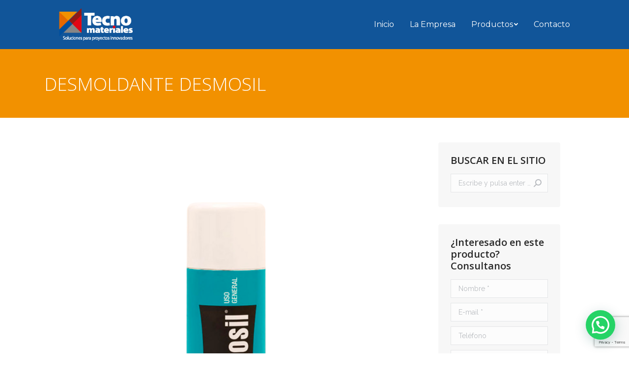

--- FILE ---
content_type: text/html; charset=utf-8
request_url: https://www.google.com/recaptcha/api2/anchor?ar=1&k=6Lf1xogUAAAAAKq-7xBVJSGLzkpLa1jlZpvThcnY&co=aHR0cHM6Ly93d3cudGVjbm9tYXRlcmlhbGVzLmNvbS5hcjo0NDM.&hl=en&v=PoyoqOPhxBO7pBk68S4YbpHZ&size=invisible&anchor-ms=20000&execute-ms=30000&cb=pmxh5v27tgic
body_size: 48540
content:
<!DOCTYPE HTML><html dir="ltr" lang="en"><head><meta http-equiv="Content-Type" content="text/html; charset=UTF-8">
<meta http-equiv="X-UA-Compatible" content="IE=edge">
<title>reCAPTCHA</title>
<style type="text/css">
/* cyrillic-ext */
@font-face {
  font-family: 'Roboto';
  font-style: normal;
  font-weight: 400;
  font-stretch: 100%;
  src: url(//fonts.gstatic.com/s/roboto/v48/KFO7CnqEu92Fr1ME7kSn66aGLdTylUAMa3GUBHMdazTgWw.woff2) format('woff2');
  unicode-range: U+0460-052F, U+1C80-1C8A, U+20B4, U+2DE0-2DFF, U+A640-A69F, U+FE2E-FE2F;
}
/* cyrillic */
@font-face {
  font-family: 'Roboto';
  font-style: normal;
  font-weight: 400;
  font-stretch: 100%;
  src: url(//fonts.gstatic.com/s/roboto/v48/KFO7CnqEu92Fr1ME7kSn66aGLdTylUAMa3iUBHMdazTgWw.woff2) format('woff2');
  unicode-range: U+0301, U+0400-045F, U+0490-0491, U+04B0-04B1, U+2116;
}
/* greek-ext */
@font-face {
  font-family: 'Roboto';
  font-style: normal;
  font-weight: 400;
  font-stretch: 100%;
  src: url(//fonts.gstatic.com/s/roboto/v48/KFO7CnqEu92Fr1ME7kSn66aGLdTylUAMa3CUBHMdazTgWw.woff2) format('woff2');
  unicode-range: U+1F00-1FFF;
}
/* greek */
@font-face {
  font-family: 'Roboto';
  font-style: normal;
  font-weight: 400;
  font-stretch: 100%;
  src: url(//fonts.gstatic.com/s/roboto/v48/KFO7CnqEu92Fr1ME7kSn66aGLdTylUAMa3-UBHMdazTgWw.woff2) format('woff2');
  unicode-range: U+0370-0377, U+037A-037F, U+0384-038A, U+038C, U+038E-03A1, U+03A3-03FF;
}
/* math */
@font-face {
  font-family: 'Roboto';
  font-style: normal;
  font-weight: 400;
  font-stretch: 100%;
  src: url(//fonts.gstatic.com/s/roboto/v48/KFO7CnqEu92Fr1ME7kSn66aGLdTylUAMawCUBHMdazTgWw.woff2) format('woff2');
  unicode-range: U+0302-0303, U+0305, U+0307-0308, U+0310, U+0312, U+0315, U+031A, U+0326-0327, U+032C, U+032F-0330, U+0332-0333, U+0338, U+033A, U+0346, U+034D, U+0391-03A1, U+03A3-03A9, U+03B1-03C9, U+03D1, U+03D5-03D6, U+03F0-03F1, U+03F4-03F5, U+2016-2017, U+2034-2038, U+203C, U+2040, U+2043, U+2047, U+2050, U+2057, U+205F, U+2070-2071, U+2074-208E, U+2090-209C, U+20D0-20DC, U+20E1, U+20E5-20EF, U+2100-2112, U+2114-2115, U+2117-2121, U+2123-214F, U+2190, U+2192, U+2194-21AE, U+21B0-21E5, U+21F1-21F2, U+21F4-2211, U+2213-2214, U+2216-22FF, U+2308-230B, U+2310, U+2319, U+231C-2321, U+2336-237A, U+237C, U+2395, U+239B-23B7, U+23D0, U+23DC-23E1, U+2474-2475, U+25AF, U+25B3, U+25B7, U+25BD, U+25C1, U+25CA, U+25CC, U+25FB, U+266D-266F, U+27C0-27FF, U+2900-2AFF, U+2B0E-2B11, U+2B30-2B4C, U+2BFE, U+3030, U+FF5B, U+FF5D, U+1D400-1D7FF, U+1EE00-1EEFF;
}
/* symbols */
@font-face {
  font-family: 'Roboto';
  font-style: normal;
  font-weight: 400;
  font-stretch: 100%;
  src: url(//fonts.gstatic.com/s/roboto/v48/KFO7CnqEu92Fr1ME7kSn66aGLdTylUAMaxKUBHMdazTgWw.woff2) format('woff2');
  unicode-range: U+0001-000C, U+000E-001F, U+007F-009F, U+20DD-20E0, U+20E2-20E4, U+2150-218F, U+2190, U+2192, U+2194-2199, U+21AF, U+21E6-21F0, U+21F3, U+2218-2219, U+2299, U+22C4-22C6, U+2300-243F, U+2440-244A, U+2460-24FF, U+25A0-27BF, U+2800-28FF, U+2921-2922, U+2981, U+29BF, U+29EB, U+2B00-2BFF, U+4DC0-4DFF, U+FFF9-FFFB, U+10140-1018E, U+10190-1019C, U+101A0, U+101D0-101FD, U+102E0-102FB, U+10E60-10E7E, U+1D2C0-1D2D3, U+1D2E0-1D37F, U+1F000-1F0FF, U+1F100-1F1AD, U+1F1E6-1F1FF, U+1F30D-1F30F, U+1F315, U+1F31C, U+1F31E, U+1F320-1F32C, U+1F336, U+1F378, U+1F37D, U+1F382, U+1F393-1F39F, U+1F3A7-1F3A8, U+1F3AC-1F3AF, U+1F3C2, U+1F3C4-1F3C6, U+1F3CA-1F3CE, U+1F3D4-1F3E0, U+1F3ED, U+1F3F1-1F3F3, U+1F3F5-1F3F7, U+1F408, U+1F415, U+1F41F, U+1F426, U+1F43F, U+1F441-1F442, U+1F444, U+1F446-1F449, U+1F44C-1F44E, U+1F453, U+1F46A, U+1F47D, U+1F4A3, U+1F4B0, U+1F4B3, U+1F4B9, U+1F4BB, U+1F4BF, U+1F4C8-1F4CB, U+1F4D6, U+1F4DA, U+1F4DF, U+1F4E3-1F4E6, U+1F4EA-1F4ED, U+1F4F7, U+1F4F9-1F4FB, U+1F4FD-1F4FE, U+1F503, U+1F507-1F50B, U+1F50D, U+1F512-1F513, U+1F53E-1F54A, U+1F54F-1F5FA, U+1F610, U+1F650-1F67F, U+1F687, U+1F68D, U+1F691, U+1F694, U+1F698, U+1F6AD, U+1F6B2, U+1F6B9-1F6BA, U+1F6BC, U+1F6C6-1F6CF, U+1F6D3-1F6D7, U+1F6E0-1F6EA, U+1F6F0-1F6F3, U+1F6F7-1F6FC, U+1F700-1F7FF, U+1F800-1F80B, U+1F810-1F847, U+1F850-1F859, U+1F860-1F887, U+1F890-1F8AD, U+1F8B0-1F8BB, U+1F8C0-1F8C1, U+1F900-1F90B, U+1F93B, U+1F946, U+1F984, U+1F996, U+1F9E9, U+1FA00-1FA6F, U+1FA70-1FA7C, U+1FA80-1FA89, U+1FA8F-1FAC6, U+1FACE-1FADC, U+1FADF-1FAE9, U+1FAF0-1FAF8, U+1FB00-1FBFF;
}
/* vietnamese */
@font-face {
  font-family: 'Roboto';
  font-style: normal;
  font-weight: 400;
  font-stretch: 100%;
  src: url(//fonts.gstatic.com/s/roboto/v48/KFO7CnqEu92Fr1ME7kSn66aGLdTylUAMa3OUBHMdazTgWw.woff2) format('woff2');
  unicode-range: U+0102-0103, U+0110-0111, U+0128-0129, U+0168-0169, U+01A0-01A1, U+01AF-01B0, U+0300-0301, U+0303-0304, U+0308-0309, U+0323, U+0329, U+1EA0-1EF9, U+20AB;
}
/* latin-ext */
@font-face {
  font-family: 'Roboto';
  font-style: normal;
  font-weight: 400;
  font-stretch: 100%;
  src: url(//fonts.gstatic.com/s/roboto/v48/KFO7CnqEu92Fr1ME7kSn66aGLdTylUAMa3KUBHMdazTgWw.woff2) format('woff2');
  unicode-range: U+0100-02BA, U+02BD-02C5, U+02C7-02CC, U+02CE-02D7, U+02DD-02FF, U+0304, U+0308, U+0329, U+1D00-1DBF, U+1E00-1E9F, U+1EF2-1EFF, U+2020, U+20A0-20AB, U+20AD-20C0, U+2113, U+2C60-2C7F, U+A720-A7FF;
}
/* latin */
@font-face {
  font-family: 'Roboto';
  font-style: normal;
  font-weight: 400;
  font-stretch: 100%;
  src: url(//fonts.gstatic.com/s/roboto/v48/KFO7CnqEu92Fr1ME7kSn66aGLdTylUAMa3yUBHMdazQ.woff2) format('woff2');
  unicode-range: U+0000-00FF, U+0131, U+0152-0153, U+02BB-02BC, U+02C6, U+02DA, U+02DC, U+0304, U+0308, U+0329, U+2000-206F, U+20AC, U+2122, U+2191, U+2193, U+2212, U+2215, U+FEFF, U+FFFD;
}
/* cyrillic-ext */
@font-face {
  font-family: 'Roboto';
  font-style: normal;
  font-weight: 500;
  font-stretch: 100%;
  src: url(//fonts.gstatic.com/s/roboto/v48/KFO7CnqEu92Fr1ME7kSn66aGLdTylUAMa3GUBHMdazTgWw.woff2) format('woff2');
  unicode-range: U+0460-052F, U+1C80-1C8A, U+20B4, U+2DE0-2DFF, U+A640-A69F, U+FE2E-FE2F;
}
/* cyrillic */
@font-face {
  font-family: 'Roboto';
  font-style: normal;
  font-weight: 500;
  font-stretch: 100%;
  src: url(//fonts.gstatic.com/s/roboto/v48/KFO7CnqEu92Fr1ME7kSn66aGLdTylUAMa3iUBHMdazTgWw.woff2) format('woff2');
  unicode-range: U+0301, U+0400-045F, U+0490-0491, U+04B0-04B1, U+2116;
}
/* greek-ext */
@font-face {
  font-family: 'Roboto';
  font-style: normal;
  font-weight: 500;
  font-stretch: 100%;
  src: url(//fonts.gstatic.com/s/roboto/v48/KFO7CnqEu92Fr1ME7kSn66aGLdTylUAMa3CUBHMdazTgWw.woff2) format('woff2');
  unicode-range: U+1F00-1FFF;
}
/* greek */
@font-face {
  font-family: 'Roboto';
  font-style: normal;
  font-weight: 500;
  font-stretch: 100%;
  src: url(//fonts.gstatic.com/s/roboto/v48/KFO7CnqEu92Fr1ME7kSn66aGLdTylUAMa3-UBHMdazTgWw.woff2) format('woff2');
  unicode-range: U+0370-0377, U+037A-037F, U+0384-038A, U+038C, U+038E-03A1, U+03A3-03FF;
}
/* math */
@font-face {
  font-family: 'Roboto';
  font-style: normal;
  font-weight: 500;
  font-stretch: 100%;
  src: url(//fonts.gstatic.com/s/roboto/v48/KFO7CnqEu92Fr1ME7kSn66aGLdTylUAMawCUBHMdazTgWw.woff2) format('woff2');
  unicode-range: U+0302-0303, U+0305, U+0307-0308, U+0310, U+0312, U+0315, U+031A, U+0326-0327, U+032C, U+032F-0330, U+0332-0333, U+0338, U+033A, U+0346, U+034D, U+0391-03A1, U+03A3-03A9, U+03B1-03C9, U+03D1, U+03D5-03D6, U+03F0-03F1, U+03F4-03F5, U+2016-2017, U+2034-2038, U+203C, U+2040, U+2043, U+2047, U+2050, U+2057, U+205F, U+2070-2071, U+2074-208E, U+2090-209C, U+20D0-20DC, U+20E1, U+20E5-20EF, U+2100-2112, U+2114-2115, U+2117-2121, U+2123-214F, U+2190, U+2192, U+2194-21AE, U+21B0-21E5, U+21F1-21F2, U+21F4-2211, U+2213-2214, U+2216-22FF, U+2308-230B, U+2310, U+2319, U+231C-2321, U+2336-237A, U+237C, U+2395, U+239B-23B7, U+23D0, U+23DC-23E1, U+2474-2475, U+25AF, U+25B3, U+25B7, U+25BD, U+25C1, U+25CA, U+25CC, U+25FB, U+266D-266F, U+27C0-27FF, U+2900-2AFF, U+2B0E-2B11, U+2B30-2B4C, U+2BFE, U+3030, U+FF5B, U+FF5D, U+1D400-1D7FF, U+1EE00-1EEFF;
}
/* symbols */
@font-face {
  font-family: 'Roboto';
  font-style: normal;
  font-weight: 500;
  font-stretch: 100%;
  src: url(//fonts.gstatic.com/s/roboto/v48/KFO7CnqEu92Fr1ME7kSn66aGLdTylUAMaxKUBHMdazTgWw.woff2) format('woff2');
  unicode-range: U+0001-000C, U+000E-001F, U+007F-009F, U+20DD-20E0, U+20E2-20E4, U+2150-218F, U+2190, U+2192, U+2194-2199, U+21AF, U+21E6-21F0, U+21F3, U+2218-2219, U+2299, U+22C4-22C6, U+2300-243F, U+2440-244A, U+2460-24FF, U+25A0-27BF, U+2800-28FF, U+2921-2922, U+2981, U+29BF, U+29EB, U+2B00-2BFF, U+4DC0-4DFF, U+FFF9-FFFB, U+10140-1018E, U+10190-1019C, U+101A0, U+101D0-101FD, U+102E0-102FB, U+10E60-10E7E, U+1D2C0-1D2D3, U+1D2E0-1D37F, U+1F000-1F0FF, U+1F100-1F1AD, U+1F1E6-1F1FF, U+1F30D-1F30F, U+1F315, U+1F31C, U+1F31E, U+1F320-1F32C, U+1F336, U+1F378, U+1F37D, U+1F382, U+1F393-1F39F, U+1F3A7-1F3A8, U+1F3AC-1F3AF, U+1F3C2, U+1F3C4-1F3C6, U+1F3CA-1F3CE, U+1F3D4-1F3E0, U+1F3ED, U+1F3F1-1F3F3, U+1F3F5-1F3F7, U+1F408, U+1F415, U+1F41F, U+1F426, U+1F43F, U+1F441-1F442, U+1F444, U+1F446-1F449, U+1F44C-1F44E, U+1F453, U+1F46A, U+1F47D, U+1F4A3, U+1F4B0, U+1F4B3, U+1F4B9, U+1F4BB, U+1F4BF, U+1F4C8-1F4CB, U+1F4D6, U+1F4DA, U+1F4DF, U+1F4E3-1F4E6, U+1F4EA-1F4ED, U+1F4F7, U+1F4F9-1F4FB, U+1F4FD-1F4FE, U+1F503, U+1F507-1F50B, U+1F50D, U+1F512-1F513, U+1F53E-1F54A, U+1F54F-1F5FA, U+1F610, U+1F650-1F67F, U+1F687, U+1F68D, U+1F691, U+1F694, U+1F698, U+1F6AD, U+1F6B2, U+1F6B9-1F6BA, U+1F6BC, U+1F6C6-1F6CF, U+1F6D3-1F6D7, U+1F6E0-1F6EA, U+1F6F0-1F6F3, U+1F6F7-1F6FC, U+1F700-1F7FF, U+1F800-1F80B, U+1F810-1F847, U+1F850-1F859, U+1F860-1F887, U+1F890-1F8AD, U+1F8B0-1F8BB, U+1F8C0-1F8C1, U+1F900-1F90B, U+1F93B, U+1F946, U+1F984, U+1F996, U+1F9E9, U+1FA00-1FA6F, U+1FA70-1FA7C, U+1FA80-1FA89, U+1FA8F-1FAC6, U+1FACE-1FADC, U+1FADF-1FAE9, U+1FAF0-1FAF8, U+1FB00-1FBFF;
}
/* vietnamese */
@font-face {
  font-family: 'Roboto';
  font-style: normal;
  font-weight: 500;
  font-stretch: 100%;
  src: url(//fonts.gstatic.com/s/roboto/v48/KFO7CnqEu92Fr1ME7kSn66aGLdTylUAMa3OUBHMdazTgWw.woff2) format('woff2');
  unicode-range: U+0102-0103, U+0110-0111, U+0128-0129, U+0168-0169, U+01A0-01A1, U+01AF-01B0, U+0300-0301, U+0303-0304, U+0308-0309, U+0323, U+0329, U+1EA0-1EF9, U+20AB;
}
/* latin-ext */
@font-face {
  font-family: 'Roboto';
  font-style: normal;
  font-weight: 500;
  font-stretch: 100%;
  src: url(//fonts.gstatic.com/s/roboto/v48/KFO7CnqEu92Fr1ME7kSn66aGLdTylUAMa3KUBHMdazTgWw.woff2) format('woff2');
  unicode-range: U+0100-02BA, U+02BD-02C5, U+02C7-02CC, U+02CE-02D7, U+02DD-02FF, U+0304, U+0308, U+0329, U+1D00-1DBF, U+1E00-1E9F, U+1EF2-1EFF, U+2020, U+20A0-20AB, U+20AD-20C0, U+2113, U+2C60-2C7F, U+A720-A7FF;
}
/* latin */
@font-face {
  font-family: 'Roboto';
  font-style: normal;
  font-weight: 500;
  font-stretch: 100%;
  src: url(//fonts.gstatic.com/s/roboto/v48/KFO7CnqEu92Fr1ME7kSn66aGLdTylUAMa3yUBHMdazQ.woff2) format('woff2');
  unicode-range: U+0000-00FF, U+0131, U+0152-0153, U+02BB-02BC, U+02C6, U+02DA, U+02DC, U+0304, U+0308, U+0329, U+2000-206F, U+20AC, U+2122, U+2191, U+2193, U+2212, U+2215, U+FEFF, U+FFFD;
}
/* cyrillic-ext */
@font-face {
  font-family: 'Roboto';
  font-style: normal;
  font-weight: 900;
  font-stretch: 100%;
  src: url(//fonts.gstatic.com/s/roboto/v48/KFO7CnqEu92Fr1ME7kSn66aGLdTylUAMa3GUBHMdazTgWw.woff2) format('woff2');
  unicode-range: U+0460-052F, U+1C80-1C8A, U+20B4, U+2DE0-2DFF, U+A640-A69F, U+FE2E-FE2F;
}
/* cyrillic */
@font-face {
  font-family: 'Roboto';
  font-style: normal;
  font-weight: 900;
  font-stretch: 100%;
  src: url(//fonts.gstatic.com/s/roboto/v48/KFO7CnqEu92Fr1ME7kSn66aGLdTylUAMa3iUBHMdazTgWw.woff2) format('woff2');
  unicode-range: U+0301, U+0400-045F, U+0490-0491, U+04B0-04B1, U+2116;
}
/* greek-ext */
@font-face {
  font-family: 'Roboto';
  font-style: normal;
  font-weight: 900;
  font-stretch: 100%;
  src: url(//fonts.gstatic.com/s/roboto/v48/KFO7CnqEu92Fr1ME7kSn66aGLdTylUAMa3CUBHMdazTgWw.woff2) format('woff2');
  unicode-range: U+1F00-1FFF;
}
/* greek */
@font-face {
  font-family: 'Roboto';
  font-style: normal;
  font-weight: 900;
  font-stretch: 100%;
  src: url(//fonts.gstatic.com/s/roboto/v48/KFO7CnqEu92Fr1ME7kSn66aGLdTylUAMa3-UBHMdazTgWw.woff2) format('woff2');
  unicode-range: U+0370-0377, U+037A-037F, U+0384-038A, U+038C, U+038E-03A1, U+03A3-03FF;
}
/* math */
@font-face {
  font-family: 'Roboto';
  font-style: normal;
  font-weight: 900;
  font-stretch: 100%;
  src: url(//fonts.gstatic.com/s/roboto/v48/KFO7CnqEu92Fr1ME7kSn66aGLdTylUAMawCUBHMdazTgWw.woff2) format('woff2');
  unicode-range: U+0302-0303, U+0305, U+0307-0308, U+0310, U+0312, U+0315, U+031A, U+0326-0327, U+032C, U+032F-0330, U+0332-0333, U+0338, U+033A, U+0346, U+034D, U+0391-03A1, U+03A3-03A9, U+03B1-03C9, U+03D1, U+03D5-03D6, U+03F0-03F1, U+03F4-03F5, U+2016-2017, U+2034-2038, U+203C, U+2040, U+2043, U+2047, U+2050, U+2057, U+205F, U+2070-2071, U+2074-208E, U+2090-209C, U+20D0-20DC, U+20E1, U+20E5-20EF, U+2100-2112, U+2114-2115, U+2117-2121, U+2123-214F, U+2190, U+2192, U+2194-21AE, U+21B0-21E5, U+21F1-21F2, U+21F4-2211, U+2213-2214, U+2216-22FF, U+2308-230B, U+2310, U+2319, U+231C-2321, U+2336-237A, U+237C, U+2395, U+239B-23B7, U+23D0, U+23DC-23E1, U+2474-2475, U+25AF, U+25B3, U+25B7, U+25BD, U+25C1, U+25CA, U+25CC, U+25FB, U+266D-266F, U+27C0-27FF, U+2900-2AFF, U+2B0E-2B11, U+2B30-2B4C, U+2BFE, U+3030, U+FF5B, U+FF5D, U+1D400-1D7FF, U+1EE00-1EEFF;
}
/* symbols */
@font-face {
  font-family: 'Roboto';
  font-style: normal;
  font-weight: 900;
  font-stretch: 100%;
  src: url(//fonts.gstatic.com/s/roboto/v48/KFO7CnqEu92Fr1ME7kSn66aGLdTylUAMaxKUBHMdazTgWw.woff2) format('woff2');
  unicode-range: U+0001-000C, U+000E-001F, U+007F-009F, U+20DD-20E0, U+20E2-20E4, U+2150-218F, U+2190, U+2192, U+2194-2199, U+21AF, U+21E6-21F0, U+21F3, U+2218-2219, U+2299, U+22C4-22C6, U+2300-243F, U+2440-244A, U+2460-24FF, U+25A0-27BF, U+2800-28FF, U+2921-2922, U+2981, U+29BF, U+29EB, U+2B00-2BFF, U+4DC0-4DFF, U+FFF9-FFFB, U+10140-1018E, U+10190-1019C, U+101A0, U+101D0-101FD, U+102E0-102FB, U+10E60-10E7E, U+1D2C0-1D2D3, U+1D2E0-1D37F, U+1F000-1F0FF, U+1F100-1F1AD, U+1F1E6-1F1FF, U+1F30D-1F30F, U+1F315, U+1F31C, U+1F31E, U+1F320-1F32C, U+1F336, U+1F378, U+1F37D, U+1F382, U+1F393-1F39F, U+1F3A7-1F3A8, U+1F3AC-1F3AF, U+1F3C2, U+1F3C4-1F3C6, U+1F3CA-1F3CE, U+1F3D4-1F3E0, U+1F3ED, U+1F3F1-1F3F3, U+1F3F5-1F3F7, U+1F408, U+1F415, U+1F41F, U+1F426, U+1F43F, U+1F441-1F442, U+1F444, U+1F446-1F449, U+1F44C-1F44E, U+1F453, U+1F46A, U+1F47D, U+1F4A3, U+1F4B0, U+1F4B3, U+1F4B9, U+1F4BB, U+1F4BF, U+1F4C8-1F4CB, U+1F4D6, U+1F4DA, U+1F4DF, U+1F4E3-1F4E6, U+1F4EA-1F4ED, U+1F4F7, U+1F4F9-1F4FB, U+1F4FD-1F4FE, U+1F503, U+1F507-1F50B, U+1F50D, U+1F512-1F513, U+1F53E-1F54A, U+1F54F-1F5FA, U+1F610, U+1F650-1F67F, U+1F687, U+1F68D, U+1F691, U+1F694, U+1F698, U+1F6AD, U+1F6B2, U+1F6B9-1F6BA, U+1F6BC, U+1F6C6-1F6CF, U+1F6D3-1F6D7, U+1F6E0-1F6EA, U+1F6F0-1F6F3, U+1F6F7-1F6FC, U+1F700-1F7FF, U+1F800-1F80B, U+1F810-1F847, U+1F850-1F859, U+1F860-1F887, U+1F890-1F8AD, U+1F8B0-1F8BB, U+1F8C0-1F8C1, U+1F900-1F90B, U+1F93B, U+1F946, U+1F984, U+1F996, U+1F9E9, U+1FA00-1FA6F, U+1FA70-1FA7C, U+1FA80-1FA89, U+1FA8F-1FAC6, U+1FACE-1FADC, U+1FADF-1FAE9, U+1FAF0-1FAF8, U+1FB00-1FBFF;
}
/* vietnamese */
@font-face {
  font-family: 'Roboto';
  font-style: normal;
  font-weight: 900;
  font-stretch: 100%;
  src: url(//fonts.gstatic.com/s/roboto/v48/KFO7CnqEu92Fr1ME7kSn66aGLdTylUAMa3OUBHMdazTgWw.woff2) format('woff2');
  unicode-range: U+0102-0103, U+0110-0111, U+0128-0129, U+0168-0169, U+01A0-01A1, U+01AF-01B0, U+0300-0301, U+0303-0304, U+0308-0309, U+0323, U+0329, U+1EA0-1EF9, U+20AB;
}
/* latin-ext */
@font-face {
  font-family: 'Roboto';
  font-style: normal;
  font-weight: 900;
  font-stretch: 100%;
  src: url(//fonts.gstatic.com/s/roboto/v48/KFO7CnqEu92Fr1ME7kSn66aGLdTylUAMa3KUBHMdazTgWw.woff2) format('woff2');
  unicode-range: U+0100-02BA, U+02BD-02C5, U+02C7-02CC, U+02CE-02D7, U+02DD-02FF, U+0304, U+0308, U+0329, U+1D00-1DBF, U+1E00-1E9F, U+1EF2-1EFF, U+2020, U+20A0-20AB, U+20AD-20C0, U+2113, U+2C60-2C7F, U+A720-A7FF;
}
/* latin */
@font-face {
  font-family: 'Roboto';
  font-style: normal;
  font-weight: 900;
  font-stretch: 100%;
  src: url(//fonts.gstatic.com/s/roboto/v48/KFO7CnqEu92Fr1ME7kSn66aGLdTylUAMa3yUBHMdazQ.woff2) format('woff2');
  unicode-range: U+0000-00FF, U+0131, U+0152-0153, U+02BB-02BC, U+02C6, U+02DA, U+02DC, U+0304, U+0308, U+0329, U+2000-206F, U+20AC, U+2122, U+2191, U+2193, U+2212, U+2215, U+FEFF, U+FFFD;
}

</style>
<link rel="stylesheet" type="text/css" href="https://www.gstatic.com/recaptcha/releases/PoyoqOPhxBO7pBk68S4YbpHZ/styles__ltr.css">
<script nonce="re03J6kE4u5AJwZRxbaD8w" type="text/javascript">window['__recaptcha_api'] = 'https://www.google.com/recaptcha/api2/';</script>
<script type="text/javascript" src="https://www.gstatic.com/recaptcha/releases/PoyoqOPhxBO7pBk68S4YbpHZ/recaptcha__en.js" nonce="re03J6kE4u5AJwZRxbaD8w">
      
    </script></head>
<body><div id="rc-anchor-alert" class="rc-anchor-alert"></div>
<input type="hidden" id="recaptcha-token" value="[base64]">
<script type="text/javascript" nonce="re03J6kE4u5AJwZRxbaD8w">
      recaptcha.anchor.Main.init("[\x22ainput\x22,[\x22bgdata\x22,\x22\x22,\[base64]/[base64]/UltIKytdPWE6KGE8MjA0OD9SW0grK109YT4+NnwxOTI6KChhJjY0NTEyKT09NTUyOTYmJnErMTxoLmxlbmd0aCYmKGguY2hhckNvZGVBdChxKzEpJjY0NTEyKT09NTYzMjA/[base64]/MjU1OlI/[base64]/[base64]/[base64]/[base64]/[base64]/[base64]/[base64]/[base64]/[base64]/[base64]\x22,\[base64]\\u003d\\u003d\x22,\[base64]/DvMOffsKgw5HDjAVVVWDCjkMewp9Qw7HClW9laghjwovCgDsSUkYlAcOaJ8Onw5kBw7TDhgjDmFxVw7/DpyU3w4XCvAEEPcO1wr9Cw4DDi8OOw5zCosK1JcOqw4fDmkMfw5FZw5B8DsKyHsKAwpAGTsOTwoofwoQBSMOxw4Y4FxPDucOOwp8Xw6YiTMKLC8OIwrrCmMOIWR13Yj/CuSfCnTbDnMKOcsO9wp7CicOlBAIONw/[base64]/CgcOhDsKvY8KpwpDCoz7CicKWdMKaCnw1w6DDvcKIw44SJcKAw4fCtRvDhsKWM8Kkw4psw73CicOcwrzClSUmw5Qow53Dk8O6NMKTw7zCv8KuRcO1KAJCw5xZwpxkwq/[base64]/CqQTDusOsJBbCijvDs8KuRcKtJ3MVflZFDGnCgMKyw4UwwqVFBBFrw7PCgcKKw4bDosKKw4PCghQJOcOBDD3DgAZ8w5HCgcOPccOpwqfDqQHDj8KRwqRFNcKlwqfDp8ONeSgve8KUw6/[base64]/AMKVM1rChcKjw4t5w4xcw7gLwqzDt8K8w5DCsVXDgUEZJ8OBcHpDZnrDi1ZjwpbCrTDCgcOlMz0Dw7ARK3Fuw4fDk8KsHlrCu28Ef8OUAMKBJMKVbsOZwr9RwqjCrykVYDbDqEzDgE/CrHtkfMKKw6RtPMO7FUAkwr/DhcKGIFp7e8O3DsK7wqDCkHDCojInKGNRwp3Ch2PDmm/[base64]/[base64]/DmiRgEj0fJUHDo8OYA2/[base64]/[base64]/DuSzDkhJ6ZMKwZ8OrLkd9MsKIfcO0wr4vK8Ofdi3DiMKTw6HDkcK8Sz7DjGEAc8KBAx3DusKSw4ccw5pIDxNaY8KUJcKVw6fChcOpw4PCicO9w43Co0XDsMKgw5AYASDCvFPCu8KfXMOMw7vDrlJ/w6jCqxApwqzCtErDnlY5BMK/w5ELw4QNwoDCisObwozCk0hQRwzDvcOmaGdNacKkw7QnOzTCk8KFwpzCogQPw4UZeAMzwqoEw6DCicKSwqomwqjCjcOowpRBwoo+w4tnKBzDshQnFidvw7Qkcn94LsKPwpnDg1MrRCxkwrfDpMKpdBoKOQVaworCj8Oew5vCj8KKwoYww5DDt8OCwr1IcMKhw4/DhMODw7HCrQpQw4LClsKiXsO4McK4worDoMOTX8K4cBQpVw3DszgOw7UCwqjDplHCohvDr8OUw7zDiHDDrMOeYAHDq1Fgwp4mL8O2HwfDrXLCsChQP8OeGmXCoRFvw6vClAkSw6zCjA/DvE0xwql3SzIZwrEawo56ZzLDjE99d8Ozw7URw7XDi8KJGsOwQcKRw5/CkMOkXXMsw4jDlsKuw6tHw5HCtHHCo8Odw4pIwrxEw4nDisO3w7M4UjPCjQoOwr0Tw53Dp8O6wppJIzNJw5dkw5TDpxbDq8Otw5wnwq5awrYdZcO8wp7Cnnc1wqkTOW0Tw6HDu3jCjg9Rw4lnw4/CoHfDtBnDgMKJw7YGMMOMw6fDqggtMMKGwqBSw4FwXcKLQsKow59BITkewoxnwoVGGg9lwpElw5VIwpAHw6sSTDdbRjNmw60cQj9kJcK5Yi/[base64]/DtcO9HcKDLcKfXHF6HhHDh8KFECXCrMKnw6bCmsOOVxnCoSdEVsK9B2PDpMOxw6RxP8KZw49qEcKdPsKfw6rCvsKcw7XCtcOjw6QMaMKKwoAiLTYKwpvCqMKdHCJceC9wwpFFwpRGccKUVMOpw585DcOFwqg/w5JgwovDuEAZw7VAw6EGOn4NwoLDs0ETecKiwqFIw6hIwqZpUMOxw67DtsKXw5g8QcOjDHfDqCLCsMOsworDrwzCllXCkcOQw7HCkQvCuRHDsB/[base64]/[base64]/Ct0Q+dSodPsKUwrVUwp3DrcKawo/Dn3LDuBEswp1EYcOnwr/DksKiw63Crh4XwppyH8KrwoHCisOJdkY/wr42NsKzIsKww48meWHChkASw5bCnMKGZUUicWjCo8OKBcOOwoHDsMK4I8K/w4wrO8OPaTbDrnnDqcKVQMOKw6vCg8KfwotYaQ82w44KXTHDlsO1w41pAQvDuRvCkMKYwoNpejcew6/[base64]/DtyrDnQDCrFxROMKFw7fCuhnCk8OlC8O2M8O7w58awqVDDVREPH/DgcORPjPDi8OSwprCpMOoKhd3R8Klw6IgwqXCoQR5XgdRwpg/w4tECWdcesOfw6hsGlzCgEXCvQYXwpHDiMO4w4VKw6/DplYVw7fDucKsTMOIPFkBU1AUw5LDtDTDnHc4dhDDpsK7ZMKow7kww6MEP8KcwpLDgA7DrzdBw5IxXsOgcMKWwpvCq3xKwr17UwbDvcO2w6/[base64]/DrcK2csKew5fCg8Oiwr/Dq8OTIzd9JcKCA8OheDwdV1jDsxcLwq4tBwnCgMKiN8K3TsKJwrtbwpLCmicCw6/ClcK1O8OjCDPCq8KFwrN6Li7CjsKsGHVlwq5Vb8OvwqJgw5fDgSHDlFfCjDzCncOuY8Kww6bDpgDDtcOSw6/Do0kmEsK6FsO5wprDsm7DtMKpTcKbw5rCgsKdA0JTwrzDl2bDrjLDmnJvc8OZdFNROMKrwp3Ch8KYfGDCjAHDiQzCicOjw7howrkCZsKNw6jDjcKMw5Mpwr40BcKUDBs7woNyKWTDocOyD8O8w7vCuz1VRyjCly7DisKLwoPCpcOBwo7CqzAGw5TCkl/Ct8OJwq0awojCk1oXdcKAD8K0w7TCrMO4Cg7CunVLw6jDpsOIwqRbw4XDpE/Do8KWYwIdNy8AcTUgQsKJw5XCvFl1acO8w7sRCMKAYmrCisODw4TCpsOkwqlgMmI+S1oCSxpETsOjwpgGLxzCrcOxEsO1w6g5W0rDmCfCil7Ch8KFw5TDg0dNcXwgw6lHBTjDiQVXwosCQMK0w4/DvWDCocOhw41KwqbCqcKFZ8KARkHCrMOUw5LDtcOufcO2w5/ClMK4wpknw6E8wqlBwpjCl8KGw484w5TCqsKFw6rDiXhqP8K3WsOAcEfDpkU0w7XCoWFyw4DDkwx/[base64]/w6PCj1sQwrVIw6pwTCHDlcOXPcKrw6xgem85KTVEM8KmASZAd3vDsSEKFxNjw5bChS7CkcKHw53Dn8OIw7MvCR3Cs8Kxw5c+bzvDrsO9XTxqw5M2fjgYFsOnw7TCqMOUwoBUwqodaX7DhW58GcKqw5V2XcKdw4EYwpBRb8Ktwq4qGDcJw7gkQsKzw5Z4wr/CkMKaLnrCj8KNAAd6w6Eww40QRgXCnsO+HHPDlw4xFhJpJRQOwqsxdBTDqU7Cq8KBKnVvMMKrYcKpwr9fBzvClU/Dt3oxw5RybEbCh8KIwoPDuCnDhcKKZMOuw7IBDxFPODXDvjsYwpvDmcOWIx/DlMKrPiRJOsKaw5XCtcK/w63CpE7CssOOBXrCqsKEw7o2wo/CgDvCnsOhMcOJw7Y+YUEBworClzgQaxPDrDQ9CDwpw6RDw4XDl8OTw7coPiUhFRM5w5TDoULCtUIWHcKKEAbDrMObSDLDgDfDr8KGQjRlVcKOw4bDnmo0w7DCvsOxKsOSw7XCm8K4w79aw5rDv8KvZTLDpBlHwq/DrMKYw4YET1/[base64]/[base64]/DlB4nw4bClcOkHsOfwqrCtcK+LsKcL8KKw7hZw75+wrTCohrCrQczwpLClhVrwqfCsTTDqcOuPMOZRiczOcOkCmQkwoHCosKJw4ZjXcOxaErCgWDDo2jChcK5LSRqf8OGw4vDlSPCvcOawq/DnWpoXnjDk8Omw6PCk8OqwonCixVKwq/Dt8OzwrFrw5M1woQlPks/w6rDr8KSHV/ChMKhQ2jDsFTDr8OMOEsywpwHwpZYw45lw4/DgAoHw4UPPMOxw6svwpjDmwU0acKGwqXDncOODMODTwhYW3ETcQnCncOPZMOvMMOew6Q0M8ODCcOvfsOYEsKQw5TCsA3DgD5tYx3Cj8K6AS3DiMOFw7XCmcO/RCLCncOVUDIBUG/Drjd0wpbCs8OzW8O4dcKBw5PDpRHDnWhHw4TCvsKFJhbCv3wKRUXCmFhTJgRleXrCmG5Zwr4RwoAnbi94wp41bcKqVMOTCMOMw6rDtsK2wovCnD3CnBJpwqgMw6JAdzzChlrDuFU/A8OEw50AYEvCjMOrb8KDEsKsSMOtEMOlw4fCnF3Cv1fCoTJoFsO3fsOtMcKnw4MwOERXwq9hOjRMT8KibxYTc8K4QGFewq3CuU9ZHxNNbcOew58GFU/Du8OVVcO/[base64]/[base64]/w5vCpsOQwpgUecOswrTDphvCsMOOwovDtMOQFWQ2FwLDuUDDg3MKEcKoBAzDpsKBw58fZVwLw4TCoMK2RWnDp3Rjw4PCrD5+ccKKWcOOw4FKwqsGEwMYwo3DvXbCosOFW1pRZ0YwLErDt8K6fx3ChivCpR1hT8Oww7PDncKLGRtlw68Wwq/CsBYwfl3CkDYYwo8nwp5ncG08NsOqwozCnsKXwp1kw7HDq8KQCCTCv8OkwpxZwpvCi0/CscOBADjCnsKRw6FMw5Y0wpHClMKew5obw6DCnhzDo8OlwqtQNRTClsKkYmbCnUdsYn3DrMKpG8KGZcK+w7BRN8OFwoF6WzRKLTbDsiICLkt4w59RCHEaUToxNWc1w7stw7ANwpsRwrXCumsTw4stwrJSQMOMw7xdBMKALcOkw7pxw4t/XlpDwopFIsKpw4ZPw5XDlntgw4h2ZMKcYStlwrXCqsO+f8Owwo4rKCsrF8OaM3TDtTFnwqjDjsOSFGzCuDjCvcObJsKSfsK4XMOOwqvCgXYfwo8HwqHDjljCmsO9P8Ozwo/[base64]/[base64]/[base64]/[base64]/DpwfDq2HCo3bCmMKXw5shMAjDjRLCoRvDrMKuGMO2wq9bwqkuQMK7XXB9w6FLVHJ4wobCqMOfXsKrJAzDjWvCiMORwoDCljUEwr/DnXbDl3Q4GAbDp2ogODvDlsOrS8O5w64Mw78/[base64]/DqwPDpy9Nw7YTeHHCrsOgw5jDrcKXwpoXMyVRw50/w4/DoMOJw7B4wqt5woXDn0A0w6Qxw5sBwohjw5Ufw6TDm8KVCHDDoiJzwrMsKjgMw5jCisOHN8OrcEXDt8OSfsKmwrfCgcOpCsK4w5fDnMOXwrh8w74GLcKlw442wrMBOWZbdmt/[base64]/DjF3CmyVOWsK6fMKlwrjCusOFw4opwr3CnMKcw7khZwN2IhZ6woRLw73DuMOCQ8KKGVLCkMKIwpfCgcOkLMO9RMOTGsKuJcK5WhPDsizCognDqH/Ct8O1EhjDo37DlcKHw48Mwp7DvRJywrPDiMO7YcKZQkxMXn0qw4ZDa8KuwqnDkFldL8ONwrQsw7M+OW/[base64]/w6k9wprCrwF/I8O+FEzCvMKDN1HCnMOOD0ZIwrxIw6ozfcK5w5bCqcOpIsO8SikHw7TCh8Oiw6xJGMOXwpM9w7HDvzllcsORe2jDrMOBbwTDoELCh3/DsMKcwpfCpsKbDhPCksOTCw8Wwr8GUDxPw59aUmXCkEPDjjQgHcOudcKzwrPDkXnDv8O9w4PDqmfCskLDvhzDpsKsw7hOwr8oJRVMEsKvwpPDrA7CscOqw5jCsHxIQlJFUBLDvmFuwoTDmAZowrpqCQPDm8Kww7rCh8K9V2PCqlDCh8KXDMKvGDo7wofDjsO6wp/Cq1ceJMO0NMO0w4vCnyjCiijDt2PCpy3CjTFaA8KnP3VkNwQewoRZd8Oww4wnR8KLbhQeWmnDhELCoMK8NyHCnAoCI8KZAEPDjcKSAEbDpcKGT8OsJiQcw6vDrMOeUSnCl8O3f1vDnGQ7wplrw71GwrI/wq0zwrkeY3rDnXLDpcONByEJPwTCssK9wrcwM0LCssO8WQDCti7DgsKXLcK4KMKLB8OfwrRrwqbDvUTCkjnDniMMwq/[base64]/[base64]/CjGzCu8KZwr0JCGsLwpR8w69WK8OpOcOzw6Z4YW56AjPCisOKH8OFdMKcS8OfwqZvwoszwqrCrMKXw7hLKUTCg8Kxw6pKf0rDucKdw6bCscOIwrF9w79uB07DvRHDsBvCmMOXw5fCiQEsXsKBwqHDl1BdKzbCvycdwq1/[base64]/DogjDoR/CncObdRLCksKTEMKYw7bCqW8cPHrDsgzCgcONw5dMFcOUMsKsw6xEw6pqQXfCgcO/[base64]/[base64]/[base64]/w6LCicK2wrDCi8ONwpBmVF4lARosTicDfsOCwoTChw/Dpng+wrtFw6XDmsKyw6Yuw77CsMKWWg4HwpgEbMKORw/DuMOmH8K6Zypsw63DpwjCtcKCZ2AfRcOGwrHClRwPwoDDvMOww41KwrrCnwdxDMKWSMOBQVrDisK3axB7wpkEVMOkHlnDlFNvwqETw64uwql6QwbDtBTDl2nDtwbDvWrDk8OvUSFTWDU/[base64]/ChzwtDMOPwpdbYsOyAMKCwqzDuX8yw73Cm8Kxwq5sw701WsOxwpLCsRbCrcKSwojChMOAf8OBDAvDuVbCiznDjsKVwq/CnMOFw4cMwodvw7TDjWLCkcOcwovCm3LDjMKseEARwr87w6lsW8KVwpIKYMKyw47DjgzDvEjDjA4Lw6ZGwrPDvT7Du8KOe8OUwobCmcKiw7oXOjTDhhJAwq9nwpVCwqZ1w7tXCcKBEz3CmcOVw4PCvsKKZGRHwpV4ahYBw6HDjn/ClngOTMO3JEXDqFfDksKOwrbDnVkSw5PCi8Kqwqx2R8KOw7zDoknDgw3DpyAnw7HDkTfDnnBULsOkFsK+wobDgC3Dih7DicOcwrkfwr8MWcOew51Fw70BPsOJwq0KI8KlZBpaA8KkN8OlTCNaw5sOwpvChsOtwqZjwq/CpDTDmA9PbzDCsjHDmMKLw6xCwoXDqhTCgx8ewrHCncKtw6DCrQw5woDDikDCi8KxaMOzw7DCh8K5wqLDhWQYwql1wrHCjMOcNcKIwrbCrxQVLTguU8KVwpURWDF3wq5jRcKtw7bClsOzESvDg8OhWcOJAMK8PBYlwqTCusOtKTPDlsOQJGDCpsOhesKQwqF/YH/[base64]/DklrDkzTDmMKbwpFJecOtK8KSHyjCnMKUSMKAw7hqw4HCrQ5twrEfN2fDlU1Lw7IQIjYZRgHCmcK1wqXDmsOefjF8wobCg2UEYMOtNBJcw7hQwoXDi07CvXHDgkLCucO/woYLw6pIw6XCvcOmF8O4eRLChcKKwpAbw4xow7F4w59vw69xw4JXw5s7NgZZw6AtM2UIAwnChEwOw7HDhMKRw6PCmsKvasObA8Oxw65XwrtidjXCrDYNbi4AwobCoTYdw7rDkcKSw6wpezpawojClcK/[base64]/[base64]/NGfDjEJcw4XCs1bDrcKfICZGwqrDhGFSw6bDuSdnPlvDhhTDnynCtsKEw7vDl8OzLSPDqEXDhMKbBS1zwo7CskdcwrE0U8K5L8KwfRdjwqR1fMKAUFcTwq54wrXDg8KuEsOWVi/ChCfCv3rDrGzDosOsw6rDgMOawrhHFsOXODN4S1ZNMjTCik3CpTXClBzDu3MZOMKUNcKzwo7CpTfDjXLDk8KdbhLDqsO0JMKBwrrDtcKlWMOJKcKtw6s3FGsJw63DulfCtsKxw77Csj/CmkbDkghew4jDqMOFwoYMJ8Krwq3ClWjDncOxKFvDv8OrwrR/UjVhTsKMIUg6w75GYsOjwr7CvcKfKcKnw6vDjsKVwobCmxNowqhRwrMpw7zCicOWaWnCnFDChcKoZDwVwpx2wrVkOsKcAhscwpfCv8Kbw5cudlt+ecKTH8KFa8KGfBo6w7xdw6JxQsKAQcOKDsOgfsOQw5ZVw53CicK8w6TDtmU/IMOXw5MOw7HCrcK2wrAjwrlYKEtuY8Oxw7cZw7cvfhfDn1LDmsOqMiXDq8OIwobCvSTDtClVfBUTA0jCn3zCmcK1fS5DwqrDrMKSLwo7WsOOM1odwo50wotuO8OJwofChRIqwoM/[base64]/RFnDqcKAwoQlw6YPYBpCw5bDpsK4PsKGeRvCkMOaw5DCoMKMw6vDmcKywrvCpQXDn8KVwrgewqjCiMKhK3DCrx1/[base64]/DkcKCwoTDkcK2wopifTXCo25RwoU4LcOGwqXCsF5XJVjDmsKgF8OYdS83w4DCoEnCpElZwrlBw77Cn8KGTjlxLFNod8O/fMKZacKnw6/[base64]/BAnCsirCr8OuImrDjMOkwqfCtBQZOcO2dVLClMKmR8KOY8KYw69GwrxvwqbCiMOgwrXCisKWwowPwpXCksOvwqLDqmfCpXhpAhdxaTJew5VbOsK5wqJ9wr/DgVcOC3DCglMIwqYKwpd/w5rDojzCiVcyw7fCsjUCworChAbDjlBCwqV2w4kZw7I9Rm/CgcKHUcOKwr/Cl8Ovwqxbw7ZMRTQsdC5idH/CtgM0YMONw6rCtxU8MyjDnQAHYsKJw4LDg8Oqa8Orw6xew5U6wpfCryR8wo56KQh0fQpMYMObOcKPwp50wrvCtsKUwogNUsK4wp5/McKgwo4hfAUswqhIw4fCj8ODdMOow63Dr8OVw5rCtcOUJGMiGX3CrQV3b8KOwoDCkmjDkQrCgkfCs8OPwqUCGQ/DmCvDuMKLbsOnw7cQw6lRw5jCsMKaw5lrXjPDkApAW34xwrPDqMOkLcO1wq7DsAVxwpNRLRzDl8O/WMOSMMKrbMKKw7HChHRew4vCp8OwwppdwpbCn2vDg8KeScOyw4hbwrfCiyrCtVh7SQ3CkMKnw5pTUmPClGXDrcKNPkDDqAoqICzDkj/DhMOpw7oDWxVrVMOzw6DClzR0wpTCpsOFwq8iwp1yw60wwpY7acKMwrHCt8KEw6YHEFdIf8KSK0PDicKgVsKrw6Ixw5YUwrlQW1IBwrjCs8OBw57DglRqw7xRwoU/w4k3wpHDom7ChVfDgMK2TFbCscOKJFvCi8KECTDDp8OsZlVkW1E5wrDCpDlBwrknw4Q1w4M5w5hiVwXCsj8UM8OLw53ChMOsTsOqDxzDnwIRw7Euw4/CiMKsY18Bw7/DgcKyYV3DpMKSwqzCllbDj8OPwr0WNcKIw6FffwTDmsKQwprDshXChSLDn8OmBnnCnsKBZSXDusKHwpRmwrrCvigFwpvCs3TCpBPDvMOQw6HDulEsw73CuMKZwqnDny/CgcKkw7zChsO5SsKXMSMwGMKBaBNHPHIGw5hHw67DnTHCumLDusO7GxrDpz7CjMOmEcKtwrTClsOWw6EBwrbCu0XCoVIaYFwyw7PDoh/DjMOSw7fCscK5d8Orw6IxOgJUwoQpGU1/[base64]/DjgUENhdWwpwNQsK+w6XDrnzCisKDwpTDoyA6KsOlGcKjS3jDlgPCjjtpHAvDvg1bPMO6HD/Du8OCwpYMCH3Cpl/DpCrCssOzGMK4GMKKw7vDs8Obw7hxDl1zwozCucOeIMOGEB8rw7A5w7TCkygkw6DChcKzwobCo8O+w4M7IXhjM8OlWMKCw5bCjMKtJTfDjsKCw6Iee8KmwrtVw7Unw7XCj8OXM8KYBGA6LcKKNAPCs8OFBFlXwpZIwo5acMOgUcKpWkkXw4M2wr/CtsKCd3DDgcKTwqbCumkmDMKaPWZZYcOmHCbDkcOnVsKITMKKBWzDmRLCnsK2bGodWhpVwoE/bjVMw7bChFHCiA7DjhTDhyl+DcOZHXQ+w41SworDr8KSw7XDnsKXYwpMwrTDkHRTw7kXRyAHDDnCgz7CrX/Ct8OMwoI5w4XDu8Oww71DOC4kTcOGw6rCkjDDh1/CkMOeNcKsw5/[base64]/[base64]/w54QfsK8wrBxwrrCl8OTEsOAXkjDlTouYMK+w4IQwqBuw7pcw70MwqrCgi1CecKOAMOfwqUowpPDksKOV8OPbX/DhcOOw5nCvsKvw7wnccKPwrfDqzwbRsKFwqgYD3FScMKFwpkIOjhQwrsew4xFwqPDqsKiw4tKw7Ugw4nCgj8KYMK/w4LDjMKSw4DDjlfChsKrLxc+w78nJ8KNw6RfMUzCkkzCul4iwrrDpz3DhF7Cj8KmbMOxwrFTwobClE3CskHDicKnOAzCtsOuGcK+w6XDim9PG3/[base64]/CvcKbbifClAEDw7fCosK4w7fDmcKuwqx+woAkwpjCg8OEwrHCnsOYD8KjHGPCjMK/McKkamnDocOuHljCnMOmbUrCnsO2aMOia8KSwppfw7RJwrZ3w6/CvAfChsKTC8KpwrfDm1TDihxiVFfCkVhNR3fDiSbDjE/Dsy7CgcKSw6lrwoTCi8OkwoMyw4oOcE0zwqoFFMO1asOLfcKtwrYaw409w7rCkg3DhMKJScKsw5bCncOHw61CYHLClxXCo8OowqTDkSgZTg1HwpdWLMKOw7lrcMO8wqVWwpBzScO7G09BwpnDnsKBN8OFw4JiSyXChy7Cpx/DoXEtHzvCtH7DiMOkUEMaw6FcwpfCiWt+QiUvb8KYEQ3CnMOgf8OuwqV1A8OOw6grw77DsMOPw6Idw744w6EgZcK0w4MzDETDuAdYwq5hw4HCpsOIZkhxXcObMwjDjnLDjDpkEy0HwrVRwr/Cri7DiT/[base64]/dULCuMOJwrwsw4fDgGF3w6EIMMKfXsKAw6/DkMKcWB5uwrHDilAJST1ya8Kqw4VMMsOcwqzChQrDvDB2X8OiMzXCn8KqwrnDhsKwwo/Dp2hGUQQrBwdpBMK0w5xdR3TCicKCXsK3cSnCpSjCkwLCisOgw5TCrA3Dn8K5wqHDs8O5EMOYYMOhMnPDtFNiQMOlw5fDhMKIw4LDncKZw7cuwqhtw7jDm8KmXcKawojChH/CpcKdJGLDlcO5wrA7FxvChMKKDcOpHcK7w47Cu8K9QiTCohTCnsKhw4wDwrprw4h0Um4JATFfwrTCkj7DtCVAaBETw7kpdFM7QMOiZGRTw6d3GzAuw7UkW8KbLcKMXGHClTzCi8Kcwr7Dv0/CmsKwDgQXQGzDlcKUw5jDlMKKe8OMCcKDw6bCjUXDhMKEX0DCqsKFXMKuw7vDkMKOcjjClHbCoH3DtsKFV8O/YsOOf8Kxw5h2HsOXw7zDm8O3bSnClg1/[base64]/Ckh4xwqPCh8Ouw4fDv8OrwprCpk5gAMOYBX5Nw5zCjsK/wrjDp8OAwq/DjMKpwrZww6ZgasKaw4LCjiUSYHguw68+UcKWw4PChMKNw5sswrXDqsOfNsOrwoPCrMOEeUXDhcKBwq4Nw5Aww7hVe3AOwpBsP0IFJsK+SWjDrVR/GH4Tw7TDi8OqW8OecMOSw4sXw5A9w4TCg8KYwqDCn8Kxcw7DsWfDtAZRcxLCvMK6woUxZiB3w5jCikMCwrbCjcKtNsOuwqURwqtYwp9Pw5FxwrrDnEPCvErCkgnDvDrDrA5Ze8KeEMOWdRjDpQHDl1sqH8Krw7HChcKNw70ONcOoKcOLwqfCmMKRKA/DnsOGwqBkwpNkwoPCusOBSxHCrMKmVsKrw5fCuMKVw7kCw7gjXg7Du8KaYgnCqxnCthY2bURBdsOPw6rCmmpJMEzDjMKmCsKIA8OzC3weG10vLCLCgGbDp8KJw4/Dh8KzwqZ4wr/DtybCoB3CkTfCqcOQw6XDlsOmwpkSwqw6dR1KMwl7w5XCmhzDsQjDkAHCusOJYTlYcQlLwoE7w7Z2QsKjwoVOeCrDksKkw6fCvMOBacO9cMOZw7TCu8O+w4bDiyHDg8KMw7XCj8KrWHA6wqDDtcO7wp/Do3dWw7/DkMODw4XChSMMw4EhBcKoXGPChMOkw4cuS8K4BlTDillCCHpvTsObw5JhPS3DjDXChnlXYw9CTmnDncOIwr3DonfDk3p3S19/wqF+CXEzwp7CpMKPwqR2w4d+w7fDscKDwqgnw7Y5woHDlVHCmiLChMKgwovDtzrCqEjDtcO3wr8jwqxpwp99NsOqwp/DhDwLV8KGwpYFVcODK8OuYMKFVAxXF8KHFsOnbWB5TndBw5Fswp/DjGkKUsKIHAYnw6ZyJHjCmgbDkMOYwo0AwpzCsMKJwq/DvXbDpmc3wr4wb8OUw5JPwqTDkcKeJMOWw7PClz5Zw7lQKcOVwrAjZ2Ejw7fDpMKABMOMw5oeczHCmMOgWMKuw5bCuMO+w4N/[base64]/[base64]/DrnHCosOgf8OrwowQw6l/w6xOCH/[base64]/[base64]/DscOLOk7DsDbDpTFXUMOtw6FZE8K9UX10w5vDhQBpTMOvWcObwpzDr8OIEcKrwqPDvVTChMOoBncaWEw8EETChTnCrcKqHcKXQMOZUnzDvUAeYgYdOcOZw7gQw5PDoy4hA0kjN8OxwqVfY3RDQwJ9w49MwoACcV9JC8O1w6d5wogiWGBiFWVNLRrDr8OjP2cWw6/Cr8KpIsKTC1vDoTHCrRo+fwLDu8OeT8KTVcOVw7nDtEPDrDhsw4DCp3DCj8OiwrQEB8KFw4JIwrZqwrfDpsOnwrTDlsK7fcKyFilXRMKHZWdYf8Kbw4DCiRfCmcOVw6LCoMOjGGfChQAdA8ORFx/DhMOWAMO6HU7CnMKxBsKFG8Kow6DDuSdYwoFpwrHDr8Klwpl/XFnDlMKqw5F1STxbwoRjC8OAYQzDl8OLEX55w7vDvVk0CMKeYnHCisKLw6nCiwHDrW/ChMOlwqPChVoGc8OyNnrCl3bDvMOzw4knwrvDl8KFwoYZSSzDmn0Rw70YBMOeemx6U8Kzw7tTTcOpwqbDkcOOMAHCkcKNw4XCtjTDoMK2w7LDpcKPwq01w6V8a0pkw4PCpC1nYsKiw67Cl8K2VsOWw5vDssKxwq9uY1RpMsKPIcKEwqEDPcKMHMOsCMO7w5/[base64]/wpIWGSHCnWDCpcKmWcOXPRrDm08yFyN+wrQXw6vDi8KKw659XMKNw6h+w5/DhwNKwpXDvDHDt8OVRSZEwqd+Mk5Sw6rDk2TDlMKzHsKQVXMmecOSwo7DhwTCnsK3e8KIwqjCoXfDrkoSCcKtI13Cv8KXwp5Uwo7Ds2vDsH1Rw5VdbgvDpMKTDsO9w7LDmAlpWjdSRsK7UMKYBz3ClMOtOMKlw4ttWcKqw5R/[base64]/RA/CpRbCpcKMNUo0OT56GgjCvcOcwogdworDs8Kjw4YXWAU9EBomdcOWUMKfw5N9KsK5wrwUw7VNw6vDiFnDoyrClsO9TF1/wprCqTFXwoPDhcK/w6RNw5wEKMOzwroxEsOFwr8Cw5TClcKRYMK1w5vDvMKSRMKZPsKUVsOoFTbCtQ3ChAxPw7vCm25aU2TCmcKVccO0w49vw6tDR8OiwqHDscKBZxvCgnd7w7HDkwbDnUQLwqFbw7/Ct3wgdCEjw57DhFxUwpzDhcKiw6oCwqI5w4HCk8KqdSE+CQDCmFQPQcO3NcKhSHrCqcKiWUhQwoDDlsKKw5/DhknDgMKEQUYBwo9JwobCqGHDmsOHw7DCq8KWwqnDpsKGwpFtZMKaHX5cwpgAS2FXw5I2wprCv8OYw7FPEcKrVsOzIMKCH2PCklLClTMMw4jCqMOBSyUZBUHDrSk4IW/CtsKkbW7DlgnDpXfCpFZbw4VGXCjCl8KtacKnw5HCn8Kdw7XCjWkHF8KzWxXDtMKjw53CvQTCqCfDkcOdS8OCTcKDw4R9wo/CjBNsNlZ9w6pLw40zKFdfIARfw6E+wqV4woLDghwmIGzCocKDw7VTw4o1w7/Cj8Kswp/CmsKJVcO/egIww5BGwqUzw7cIwoABwqDDkSfCnljCrcOfw4xJGFVywonDuMK4VsOHfn81wpsHOA8ie8OCe0IbGMOfBsK+wpXCisKKXGDCkMKqQw8fD3lOw5LCiTfDilLCvV8nWcKTVjLCo2VmQcO4LsOjN8ORw4zDlsK1PWg9w4TCj8Ovw5QNRhZdQ2nDkT19wqHCp8KARk/[base64]/DtMOLw4wQwrVewoDDmsKlwrzDjixsw7RKX8KcwrzDp8OqwrrChT9mcMOfWcKcw5kYG13Dn8OMwoANPcK+UsO0DGrDisKmwrNtF05oRj3Cmn/Dg8KqJBrDn1Zpw67ChTnDjgrCl8K5FhPDvW7CscOnbEsdw78gw54fVcOAY0Zxw6bCuHjCvsOdOAzCvHbCpGtDwqvClBLCksO2wobCoRpwSsK8C8Kfw7BraMKLw7wfS8KewoDCpjBwbSMOFU/DriI/wosZOlMRaEUXw5M2w6vDmB91ecOhawHCkDzCtVzDjcKESsOiw5dbd2MCw6EXAXMoScO8Xn4rwo3DsANjwrMxTsKIMx4lDMOPw7PDtcOAwpfDhsOiacOVwqMZQMKVw7PDo8OtwpDCgHEOWwPDk0QvwofCvmPDqxJzwpgrO8K7wrHDjcOZw7/CisOXDWfDgD4cwr7DisO6J8OJw40OwqXDkXXCnnzDn3HDkURnDMKPewnDmnBnwo/[base64]/AXBpw6jCm8OSR8Oqw5t1w5wHw4hYw4pqb8O/w6XCrsOVd3zDr8Ogwp/CqsOkElvDtMKhwqfCtGjDpjTDvMOhZTw4WsK1wpdbw7zDgHbDs8OmC8KVfx/DlHDDrcOsE8O7K1Uhw4kdVsOtwrsELcOdPiZlwqvCj8OSwqRxwoMWTXrDhX0jwoDDgMK3wqLDnsKswrJ6GgTDqcKyJVFWwrHDgsK9WjkKDsKbwrPDhEvDpcO9dlJYwp/CmMKvBMOQbnPDn8KBw4vDtsOiw7LDpWEgw6BGT0lIwp5zD1IkIiDDuMOJEz7Ds0nCrlnDvcOWB1DDhcKrMC/CnHrCumVUDMO8wqjCk0zCoVUjMV7DrGvDn8KCwr01KlgRKMOhAcKJwpPClsOiOijDgCfChMKxN8O/[base64]/FcKXwrABP8KZwqbCg8Owwql3B8KzAsKpeTbDuMOPwrd/wqFlwqnDuQHCmsOIw6XCgQjDn8Kjw5zDicKxE8KiVkh8wqzCs1QgLcKGwq/DosOaw4/CrMKgCsK0w73Du8OhOcK6wrTDscOlwrrDrXFJGkktw6DCihzCnGEOw4MtDhtHwoEUbsOQwpIuwpDDhsKGPMKDG2FeO3PCuMOJGQFATMKLwqcse8OPw4LDjW0wfcK9CsKJw7jDmBDDucOlw49RHcOuw7bDgiFtwqHCp8OuwogUABRodMOTUSTDjwl6woN7w6XCpBjDmV/DhMKjwpMJwrTDtnPCrcKMw5zCln/DqcK+RcOPw6IbdWPCqcKsbT4Zwp1kw4PCrMKGw7rDncOYRMKmw5t9SCfCgMOUVsKnf8OaTcOowq3CuyvCisOfw4/CjlNpHHZZw6VgRVTClMKNVCpgF0Ubw6FRw7XCucOEAAvDjsO6Q2zDiMOyw63CowbCscKqR8OYVcKqwq0SwpIBw6fCqQDCvE/DsMK4wqhOdlRaLsKjwpPDmGLDs8KtPzLDvV4rwqPCvcOLwqY2wr7CjsOjwoXDkA7DuDAlTUfCpQAFLcKyUsOlw5E9f8K3cMOIM10/w5zCjsOjbj7DksKLwq4iDHrDvcOSwpklw5EtIcONAMKTDynCgnR/KcKZw43DmzBdU8OqF8ODw68qW8Oqwp4NFF4Kwqh0PEPCt8OWw7ARYxTDunBRKDrDjzMZLsO9worCmSZhw4DCnMKtw7sXL8Kew6LCsMOOEcOtwqTDln/DmUkoa8KSwrcnwp4BacKnwrsTP8Kfw6HDhCpPIibCt3ozV2ZGw6vCon7CncK4w4PDuG1MPcKCPS3Cj1XDtzXDrh/CsQfDrMO/w67DjhAkwocJOMKYwpLCs27CgcKeX8OMw7/[base64]/DgwrCg2/DghfCvcOaU3t/w7XDj8OyIHrCsMKxb8KCwo9Pw6fDnsOmwpPDtsOYw7/DmcKlJcKEaSbDqMKJdisxw6/DkH/DlsKwCMKlw7Z2wo/CqsOrw50bwrTChEw3OMObw74VFXkRA2RARlVvf8KNw48GVz3CvRzCllQcRH3CnsO6wppBcC0xwq9cbh5iMxQgw6lWw7dVwrsqw7/DpjbCjl7CpE7Ctj3Dtn9xEzETRHjCuEt/HcOtwojDimLCgcKAUcO2OcKCw4nDqMKMPsK3w6Fmw4DDiSjCusK7QD8OEBI6wqdoGwIMw5wJwrtnBMKaE8OHwqRgEEzCgDXDs0XCsMOew61IZjNiwpbCusKXKsKlIcOMwqLDgcKrUlELGw7CoVDDjMKVBMOGZsKFWkzCsMKLfMOpWsKlCsOjw6/[base64]/Cl8Khc8OQwrskWcKTRzsUwpt5wps0SMKcAMKuXMO8REhSw4vCp8OhHl8SRH1SHHx2dmbDlyI6UcO4VsOowrTDuMKJYgJOBsOtAnwBe8KOw5XDtylQwqoJexXCjBNwbU/Cn8OUw57DgsK+AxHConNfP0XCl3nDgMKeYlPChWkGwqPCgMKfwpbDoCLDlRctw4fCmMKjwqE4wqDCrcOOZMOeCsKkwpnCocOhF28TJFzDnMOgA8OTwpkFIsKvJGjDo8O/H8K5GRjDkgvDhMOdw6LCnjTCgsK2LcOZw7vCoiUqOjLDswgVwojDg8KUZcOFQMONH8Kzwr/DnHrCjcOuwqLCv8KoD3Jaw5fCpcOiw7DClgcqf8Kzw7TDpC8CwofDp8K8wr7Dr8ODw7nCrcKeLMO/[base64]/[base64]\x22],null,[\x22conf\x22,null,\x226Lf1xogUAAAAAKq-7xBVJSGLzkpLa1jlZpvThcnY\x22,0,null,null,null,0,[21,125,63,73,95,87,41,43,42,83,102,105,109,121],[1017145,739],0,null,null,null,null,0,null,0,null,700,1,null,0,\[base64]/76lBhnEnQkZnOKMAhk\\u003d\x22,0,0,null,null,1,null,0,1,null,null,null,0],\x22https://www.tecnomateriales.com.ar:443\x22,null,[3,1,1],null,null,null,1,3600,[\x22https://www.google.com/intl/en/policies/privacy/\x22,\x22https://www.google.com/intl/en/policies/terms/\x22],\x22Rb32AT3IKKIFVKKDFzi2L4y+mrd/GZyzieY+5wje3zA\\u003d\x22,1,0,null,1,1768817327138,0,0,[30,40],null,[159,114,63,106],\x22RC-pLANg3ZOEb0kHg\x22,null,null,null,null,null,\x220dAFcWeA46EysgwXVDndUUWgof0-iRxYDs1RrrkJ1a-Wn_lODMeSZRE7BPNzpVDBixfmU3HuVlX4ho8uusz6pyrXMDLmWs6hlGLw\x22,1768900127207]");
    </script></body></html>